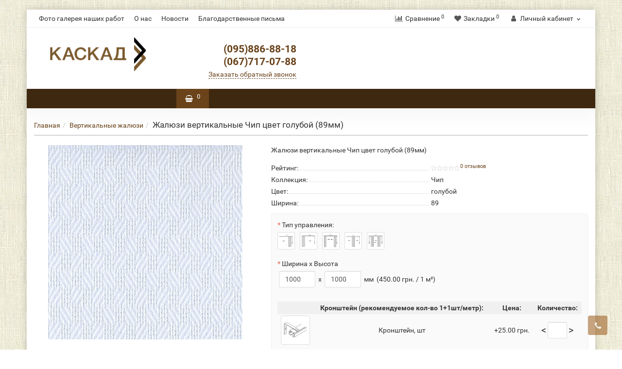

--- FILE ---
content_type: text/html; charset=utf-8
request_url: https://jaluzi-kaskad.com/zhalyuzi_vertikalnye_chip_cvet_goluboy_89mm
body_size: 16753
content:
<!DOCTYPE html><!--[if IE]><![endif]--><!--[if IE 8 ]><html dir="ltr" lang="ru" class="iexpl"><![endif]--><!--[if IE 9 ]><html dir="ltr" lang="ru" class="iexpl"><![endif]--><!--[if (gt IE 9)|!(IE)]><!--><html dir="ltr" lang="ru" class="product-product-716 opacity_minus_products"><!--<![endif]--><head><meta charset="UTF-8" /><meta name="viewport" content="width=device-width, initial-scale=1"><meta http-equiv="X-UA-Compatible" content="IE=edge"><title>Вертикальные жалюзи Чип голубой. Чип голубой. Жалюзи вертикальные Чип голубой купить в интернет-магазине.</title><base href="https://jaluzi-kaskad.com/" /><meta name="description" content="Купить Жалюзи вертикальные Чип цвет голубой (89мм) в интернет-магазине. Описание, характеристики, отзывы и цена Жалюзи вертикальные Чип цвет голубой (89мм)." /><meta name="keywords" content= "купить, продажа, цена, стоимость, описание, характеристики, отзывы, интернет магазин, Каскад, Жалюзи вертикальные Чип цвет голубой (89мм), 119-101-89, 119-101-89." /><meta property="og:title" content="Вертикальные жалюзи Чип голубой. Чип голубой. Жалюзи вертикальные Чип голубой купить в интернет-магазине. " /><meta property="og:type" content="website" /><meta property="og:url" content="https://jaluzi-kaskad.com/zhalyuzi_vertikalnye_chip_cvet_goluboy_89mm" /><meta property="og:image" content="https://jaluzi-kaskad.com/image/cache/119-101-89-400x400.png" /><meta property="og:site_name" content="Жалюзи и ролеты Каскад" /><link href="catalog/view/theme/revolution/stylesheet/stylesheet_min.css" rel="stylesheet"><style>
#top2 .tel .s22:hover {cursor: default !important;}
#top2 .tel .header_phone_image {vertical-align: top; padding-top: 0;}
</style><link href="catalog/view/javascript/revolution/cloud-zoom/cloud-zoom.css" type="text/css" rel="stylesheet" media="screen" /><link href="catalog/view/javascript/jquery/magnific/magnific-popup.css" type="text/css" rel="stylesheet" media="screen" /><link href="catalog/view/javascript/jquery/datetimepicker/bootstrap-datetimepicker.min.css" type="text/css" rel="stylesheet" media="screen" /><script src="catalog/view/javascript/jquery/jquery-2.1.1.min.js"></script><script src="catalog/view/javascript/jquery/owl-carousel/owl.carousel.min.js"></script><link href="https://jaluzi-kaskad.com/zhalyuzi_vertikalnye_chip_cvet_goluboy_89mm" rel="canonical" /><link href="https://jaluzi-kaskad.com/image/catalog/kk.png" rel="icon" /><script src="catalog/view/javascript/revolution/cloud-zoom/cloud-zoom.1.0.2.js"></script><script src="catalog/view/javascript/jquery/magnific/jquery.magnific-popup.min.js"></script><script src="catalog/view/javascript/jquery/datetimepicker/moment.js"></script><script src="catalog/view/javascript/jquery/datetimepicker/locale/ru-ru.js"></script><script src="catalog/view/javascript/jquery/datetimepicker/bootstrap-datetimepicker.min.js"></script><script><!--
function max_height_div(div){var maxheight = 0;$(div).each(function(){$(this).removeAttr('style');if($(this).height() > maxheight){maxheight = $(this).height();}});$(div).height(maxheight);}
//--></script><script async src="https://www.googletagmanager.com/gtag/js?id=UA-113195275-1"></script><script>
  window.dataLayer = window.dataLayer || [];
  function gtag(){dataLayer.push(arguments);}
  gtag('js', new Date());

  gtag('config', 'UA-113195275-1');
</script></head><body><div class="all_content_mmenu"><div itemscope itemtype="http://schema.org/Organization" style="display:none;"><meta itemprop="name" content="Жалюзи и ролеты Каскад" /><link itemprop="url" href="https://jaluzi-kaskad.com/zhalyuzi_vertikalnye_chip_cvet_goluboy_89mm" /><link itemprop="logo" href="https://jaluzi-kaskad.com/image/catalog/kaskad.png" /><meta itemprop="description" content="Купить Жалюзи вертикальные Чип цвет голубой (89мм) в интернет-магазине. Описание, характеристики, отзывы и цена Жалюзи вертикальные Чип цвет голубой (89мм)." /><meta itemprop="telephone" content="(056)767-45-01" /><meta itemprop="telephone" content="(095)886-88-18" /><meta itemprop="telephone" content="(067)717-07-88" /><meta itemprop="telephone" content="(063)855-01-22" /><meta itemprop="email" content="office@jaluzi-kaskad.com" /></div><div id="pagefader2"></div><div class="hidden-md hidden-lg"><nav class="mobilemenu navmenu mobcats navmenu-default navmenu-fixed-left offcanvas"><div class="collapse navbar-collapse navbar-ex1-collapse"><ul class="nav navbar-nav"><li><button data-toggle="offcanvas" data-target=".mobcats" data-canvas="body">Назад<i class="fa fa-chevron-right"></i></button></li><li class="mobile_header_type_two"><span class="mmbutton">Каталог товаров <span class="chevrond" data-toggle="collapse"><i class="fa fa-plus on"></i><i class="fa fa-minus off"></i></span></span><div class="collapse list-group-submenu mobile_header_type_two_collapse"><ul class="list-unstyled"><li><a href="https://jaluzi-kaskad.com/vertikalnye_zhalyuzi/" rel="nofollow">Вертикальные жалюзи<span class="chevrond" data-toggle="collapse"><i class="fa fa-plus on"></i><i class="fa fa-minus off"></i></span></a><div class="collapse list-group-submenu"><ul class="list-unstyled"><li><a href="https://jaluzi-kaskad.com/vertikalnye_zhalyuzi/vertikalnie-jaluzi_v_ofice/" rel="nofollow">Вертикальные жалюзи в офис</a></li><li><a href="https://jaluzi-kaskad.com/vertikalnye_zhalyuzi/vertikalnie_jaluzi_v_kvartiry/" rel="nofollow">Вертикальные жалюзи в квартиру</a></li><li><a href="https://jaluzi-kaskad.com/vertikalnye_zhalyuzi/vertikalni-jaluzi-v-shkolu/" rel="nofollow">Вертикальные жалюзи в школу</a></li><li><a href="https://jaluzi-kaskad.com/vertikalnye_zhalyuzi/vertikalnie_jaluzi_v_sadik/" rel="nofollow">Вертикальные жалюзи в садик</a></li></ul></div></li><li><a href="https://jaluzi-kaskad.com/gorizontalnye_zhalyuzi/" rel="nofollow">Горизонтальные жалюзи<span class="chevrond" data-toggle="collapse"><i class="fa fa-plus on"></i><i class="fa fa-minus off"></i></span></a><div class="collapse list-group-submenu"><ul class="list-unstyled"><li><a href="https://jaluzi-kaskad.com/gorizontalnye_zhalyuzi/gorizontalnie_jaluzi_25_mm/" rel="nofollow">Горизонтальные жалюзи на окна</a></li><li><a href="https://jaluzi-kaskad.com/gorizontalnye_zhalyuzi/gorizontalnie_jaluzi_16_mm/" rel="nofollow">Горизонтальные жалюзи на проём</a></li></ul></div></li><li><a href="https://jaluzi-kaskad.com/tkanevye_rolety/" rel="nofollow">Тканевые ролеты<span class="chevrond" data-toggle="collapse"><i class="fa fa-plus on"></i><i class="fa fa-minus off"></i></span></a><div class="collapse list-group-submenu"><ul class="list-unstyled"><li><a href="https://jaluzi-kaskad.com/tkanevye_rolety/fotopechat_rollet/" rel="nofollow">Фотопечать на тканевых ролетах</a></li><li><a href="https://jaluzi-kaskad.com/tkanevye_rolety/otkritay_sistema/" rel="nofollow">Тканевые ролеты открытая система</a></li><li><a href="https://jaluzi-kaskad.com/tkanevye_rolety/tkanevie-roleti-zakritay-sistema/" rel="nofollow">Тканевые ролеты закрытая система</a></li><li><a href="https://jaluzi-kaskad.com/tkanevye_rolety/tkanevie_roleti_na_okna/" rel="nofollow">Тканевые ролеты на окна</a></li><li><a href="https://jaluzi-kaskad.com/tkanevye_rolety/tkanevi_roleti_na_kuxne/" rel="nofollow">Тканевые ролеты на кухню</a></li><li><a href="https://jaluzi-kaskad.com/tkanevye_rolety/tkanevie-rolet-blekaut/" rel="nofollow">Тканевые ролеты Блэкаут</a></li><li><a href="https://jaluzi-kaskad.com/tkanevye_rolety/tkanevie-rolet-den-noch/" rel="nofollow">Тканевые ролеты День Ночь</a></li></ul></div></li><li><a href="https://jaluzi-kaskad.com/zashitnye_rolety/" rel="nofollow">Защитные ролеты<span class="chevrond" data-toggle="collapse"><i class="fa fa-plus on"></i><i class="fa fa-minus off"></i></span></a><div class="collapse list-group-submenu"><ul class="list-unstyled"><li><a href="https://jaluzi-kaskad.com/zashitnye_rolety/okonnie/" rel="nofollow">Защитные ролеты на окна</a></li><li><a href="https://jaluzi-kaskad.com/zashitnye_rolety/dvernie/" rel="nofollow">Защитные ролеты на двери</a></li><li><a href="https://jaluzi-kaskad.com/zashitnye_rolety/roleti_na_vorota/" rel="nofollow">Защитные ролеты на ворота</a></li><li><a href="https://jaluzi-kaskad.com/zashitnye_rolety/roleti_na_besedky/" rel="nofollow">Защитные ролеты на беседку</a></li></ul></div></li><li><a href="https://jaluzi-kaskad.com/shtori_plisse/" rel="nofollow">Шторы плиссе<span class="chevrond" data-toggle="collapse"><i class="fa fa-plus on"></i><i class="fa fa-minus off"></i></span></a><div class="collapse list-group-submenu"><ul class="list-unstyled"><li><a href="https://jaluzi-kaskad.com/shtori_plisse/shtori-plisse-na-okna/" rel="nofollow">Шторы плиссе на окна</a></li></ul></div></li><li><a href="https://jaluzi-kaskad.com/rimskie-shtori/" rel="nofollow">Римские шторы<span class="chevrond" data-toggle="collapse"><i class="fa fa-plus on"></i><i class="fa fa-minus off"></i></span></a><div class="collapse list-group-submenu"><ul class="list-unstyled"><li><a href="https://jaluzi-kaskad.com/rimskie-shtori/rimskie-shtori-na-okna/" rel="nofollow">Римские шторы на окна</a></li><li><a href="https://jaluzi-kaskad.com/rimskie-shtori/rimskie-shtori-na-proem/" rel="nofollow">Римские шторы на проем</a></li></ul></div></li><li><a href="https://jaluzi-kaskad.com/komplektasiy_jaluzi/" rel="nofollow">Комплектующие к жалюзи и ролетам<span class="chevrond" data-toggle="collapse"><i class="fa fa-plus on"></i><i class="fa fa-minus off"></i></span></a><div class="collapse list-group-submenu"><ul class="list-unstyled"><li><a href="https://jaluzi-kaskad.com/komplektasiy_jaluzi/komplektasiy_jaluzi_vertikalnix/" rel="nofollow">Комплектующие к вертикальным жалюзи</a></li><li><a href="https://jaluzi-kaskad.com/komplektasiy_jaluzi/komplektasiy_jaluzi_gorizontalnix/" rel="nofollow">Комплектующие к горизонтальным жалюзи</a></li><li><a href="https://jaluzi-kaskad.com/komplektasiy_jaluzi/komplektasiy_roleti_zashitnie/" rel="nofollow">Комплектующие к защитным ролетам</a></li><li><a href="https://jaluzi-kaskad.com/komplektasiy_jaluzi/komplektasiy_roleti_tkanevie/" rel="nofollow">Комплектующие к тканевым ролетам</a></li><li><a href="https://jaluzi-kaskad.com/komplektasiy_jaluzi/avtomatika/" rel="nofollow">Автоматика для роллет</a></li><li><a href="https://jaluzi-kaskad.com/index.php?route=product/category&amp;path=210_222" rel="nofollow">Упаковка</a></li></ul></div></li><li><a href="https://jaluzi-kaskad.com/remont-rolet/" rel="nofollow">Ремонт защитных ролет<span class="chevrond" data-toggle="collapse"><i class="fa fa-plus on"></i><i class="fa fa-minus off"></i></span></a><div class="collapse list-group-submenu"><ul class="list-unstyled"><li><a href="https://jaluzi-kaskad.com/remont-rolet/remont_ruchnix_rolet/" rel="nofollow">Ремонт механических ролет</a></li><li><a href="https://jaluzi-kaskad.com/remont-rolet/remont_electro_rolet/" rel="nofollow">Ремонт электрических ролет</a></li></ul></div></li><li><a href="https://jaluzi-kaskad.com/zip_sistema/" rel="nofollow">ЗИП система<span class="chevrond" data-toggle="collapse"><i class="fa fa-plus on"></i><i class="fa fa-minus off"></i></span></a><div class="collapse list-group-submenu"><ul class="list-unstyled"><li><a href="https://jaluzi-kaskad.com/zip_sistema/zip_sistema_refleksol/" rel="nofollow">Рефлексоли zip</a></li></ul></div></li><li><a href="https://jaluzi-kaskad.com/moskitnie_setki/" rel="nofollow">Москитные сетки<span class="chevrond" data-toggle="collapse"><i class="fa fa-plus on"></i><i class="fa fa-minus off"></i></span></a><div class="collapse list-group-submenu"><ul class="list-unstyled"><li><a href="https://jaluzi-kaskad.com/moskitnie_setki/moskitnye-setki-na-dveri_category/" rel="nofollow">Москитные сетки на двери</a></li><li><a href="https://jaluzi-kaskad.com/moskitnie_setki/moskitnie_setki_vnutrenie/" rel="nofollow">Москитные сетки внутренние</a></li><li><a href="https://jaluzi-kaskad.com/moskitnie_setki/moskitnye-setki-plisse/" rel="nofollow">Москитные сетки Плиссе</a></li></ul></div></li><li><a href="https://jaluzi-kaskad.com/multifakturnie-vertikal-jaluzi/" rel="nofollow">Мультифактурные вертикальные жалюзи</a></li><li><a href="https://jaluzi-kaskad.com/japanese_jaluzi/" rel="nofollow">Японские вертикальные жалюзи</a></li></ul></div></li><li><a href="https://jaluzi-kaskad.com/uslugi" rel="nofollow">Услуги</a></li><li><a href="latest" rel="nofollow"><i class="hidden-md fa none hidden"></i>Новинки</a></li><li><a href="best" rel="nofollow"><i class="hidden-md fa none hidden"></i>Хиты продаж</a></li><li><a href="nashi_raboty" rel="nofollow"><i class="hidden-md fa none hidden"></i>Наши работы</a></li><li><a href="otzivy" rel="nofollow"><i class="hidden-md fa none hidden"></i>Отзывы</a></li></ul></div></nav><nav class="mobilemenu navmenu moblinks navmenu-default navmenu-fixed-left offcanvas"><div class="collapse navbar-collapse navbar-ex1-collapse"><ul class="nav navbar-nav"><li><button data-toggle="offcanvas" data-target=".moblinks" data-canvas="body">Назад<i class="fa fa-chevron-right"></i></button></li><li><a href="https://jaluzi-kaskad.com/photogallery" rel="nofollow">Фото галерея наших работ</a></li><li><a href="https://jaluzi-kaskad.com/o_nas" rel="nofollow">О нас</a></li><li><a href="https://jaluzi-kaskad.com/our-news" rel="nofollow">Новости</a></li><li><a href="https://jaluzi-kaskad.com/index.php?route=information/information&amp;information_id=9" rel="nofollow">Благодарственные письма</a></li><li class="foroppro_mob" style="display:none;"></li></ul></div></nav><script><!--
	$(".mobilemenu .chevrond").click(function () {
		$(this).siblings(".collapsible").toggle();
		$(this).toggleClass("hided");
		$(this).parent().next().toggleClass("in");
	});
	--></script></div><div id="all_document"><header><div id="top"><div class="container"><div class="hidden-sm hidden-md hidden-lg"><div id="cart_mobi" class="btn-group show-on-hover w100 mini_header_cart"><button class="cart" onclick="get_revpopup_cart('', 'show_cart', '');"><span id="cart-total_mobi"><i class="fa fa-shopping-basket"></i><sup>0</sup></span></button></div></div><div class="hidden-sm hidden-md hidden-lg mobile_info"><div class="navbar navbar-default pull-left"><button type="button" class="navbar-toggle" data-toggle="offcanvas"data-target=".navmenu.mobcats" data-canvas="body"><i class="fa fa-bars"></i></button><button type="button" class="navbar-toggle" data-toggle="offcanvas"data-target=".navmenu.moblinks" data-canvas="body"><i class="fa fa-info"></i></button></div></div><div class="top-links hidden-xs verh nav pull-left text-center"><a href="https://jaluzi-kaskad.com/photogallery">Фото галерея наших работ</a><a href="https://jaluzi-kaskad.com/o_nas">О нас</a><a href="https://jaluzi-kaskad.com/our-news">Новости</a><a href="https://jaluzi-kaskad.com/index.php?route=information/information&amp;information_id=9">Благодарственные письма</a><span class="foroppro" style="display:none;"></span></div><div class="prmn-cmngr pull-right" data-confirm="true"></div><div class="top-links verh nav pull-right "><ul class="list-inline"><li><a href="https://jaluzi-kaskad.com/index.php?route=product/compare" class="dropdown-toggle"><span id="compare-total"><i class="fa fa-bar-chart"></i><span class="hidden-xs hidden-sm">Сравнение</span><sup>0</sup></span></a></li><li><a href="https://jaluzi-kaskad.com/index.php?route=account/wishlist" class="dropdown-toggle"><span id="wishlist-total"><i class="fa fa-heart"></i><span class="hidden-xs hidden-sm">Закладки</span><sup>0</sup></span></a></li><li class="dropdown "><a href="https://jaluzi-kaskad.com/index.php?route=account/account" title="Личный кабинет" class="dropdown-toggle" data-toggle="dropdown"><i class="fa fa-user"></i> <span class="hidden-xs hidden-sm">Личный кабинет</span><i class="fa fa-chevron-down strdown"></i></a><ul class="dropdown-menu dropdown-menu-right"><li><a href="javascript:void(0);" onclick="get_revpopup_login();">Авторизация</a></li><li><a href="https://jaluzi-kaskad.com/simpleregister/">Регистрация</a></li></ul></li></ul></div></div></div><div id="top2"><div class="container"><div class="row"><div class="col-xs-12 col-sm-6 col-md-3"><div id="logo"><a href="https://jaluzi-kaskad.com/"><img src="https://jaluzi-kaskad.com/image/catalog/kaskad.png" title="Жалюзи и ролеты Каскад" alt="Жалюзи и ролеты Каскад" class="img-responsive" /></a></div></div><div class="col-xs-12 col-sm-6 col-md-3 "><div class="header_conts t-ar"><div class="tel"><span class="header_phone_image"><i class="fa none"></i></span><div class="header_phone_nomer"><span class="s22"><a href="tel:0958868818"> (095)886-88-18</a><br><a href="tel:0677170788"> (067)717-07-88</a> </span></div></div><span class="header_under_phone"><a onclick="get_revpopup_phone();"><i class="fa fa-reply-all" aria-hidden="true"></i>Заказать обратный звонок</a></span></div></div><div class="hidden-md hidden-lg mobsearch col-xs-12 col-sm-12"><div class="search input-group"><div class="change_category input-group-btn"><button type="button" class="change_category_button btn btn-default btn-lg dropdown-toggle" data-toggle="dropdown"><span class="category-name">Везде</span><i class="fa fa-chevron-down"></i></button><ul class="dropdown-menu catsearch"><li><a href="#" onclick="return false;" class="0">Везде</a></li><li><a href="#" onclick="return false;" class="184">Вертикальные жалюзи</a></li><li><a href="#" onclick="return false;" class="185">Горизонтальные жалюзи</a></li><li><a href="#" onclick="return false;" class="186">Тканевые ролеты</a></li><li><a href="#" onclick="return false;" class="101">Защитные ролеты</a></li><li><a href="#" onclick="return false;" class="201">Шторы плиссе</a></li><li><a href="#" onclick="return false;" class="204">Римские шторы</a></li><li><a href="#" onclick="return false;" class="210">Комплектующие к жалюзи и ролетам</a></li><li><a href="#" onclick="return false;" class="223">Ремонт защитных ролет</a></li><li><a href="#" onclick="return false;" class="216">ЗИП система</a></li><li><a href="#" onclick="return false;" class="226">Москитные сетки</a></li><li><a href="#" onclick="return false;" class="230">Мультифактурные вертикальные жалюзи</a></li><li><a href="#" onclick="return false;" class="231">Японские вертикальные жалюзи</a></li></ul><input class="selected_category" type="hidden" name="category_id" value="0" /></div><input type="text" name="search" value="" placeholder="Поиск товара по каталогу" class="form-control input-lg" /><span class="search_button input-group-btn"><button type="button" class="search-button btn btn-default btn-lg search_button"><i class="fa fa-search"></i></button></span></div><script><!--
	$('.search a').click(function(){
		$(".selected_category").val($(this).attr('class'));
		$('.change_category_button').html('<span class="category-name">' + $(this).html() + '</span><i class="fa fa-chevron-down"></i>');
	});
	//--></script></div></div></div></div><div id="top3" class="clearfix hidden-xs"><div class="container"><div class="row image_in_ico_row"><div class="col-xs-6 col-md-3"><div id="menu2_button" ><div class="box-heading hidden-md hidden-lg" data-toggle="offcanvas" data-target=".navmenu.mobcats" data-canvas="body"><i class="fa fa-bars"></i>Каталог<span class="hidden-xs"> товаров</span><span class="icorightmenu"><i class="fa fa-chevron-down"></i></span></div></div></div><div class="col-xs-6 col-md-1"><div id="cart" class="btn-group show-on-hover w100 mini_header_cart"><button class="cart" onclick="get_revpopup_cart('', 'show_cart', '');"><span id="cart-total"><i class="fa fa-shopping-basket"></i><sup>0</sup></span></button></div><script><!--
function masked(element, status) {
	if (status == true) {
		$('<div/>')
		.attr({ 'class':'masked' })
		.prependTo(element);
		$('<div class="masked_loading" />').insertAfter($('.masked'));
	} else {
		$('.masked').remove();
		$('.masked_loading').remove();
	}
}
function cart_update() {
return;
}
function update_cart_manual(val, product_id, minimumvalue, maximumvalue) {
	val.value = val.value.replace(/[^\d,]/g, '');
	input_val = $('#cart input.plus-minus.cartid_'+product_id);
	quantity = parseInt(input_val.val());
	if (quantity <= minimumvalue) {
		input_val.val(minimumvalue);
		return;
	}
		cart.update(product_id, input_val.val());
	cart_update();
}
function validate_pole_cart(val, product_id, znak, minimumvalue, maximumvalue) {
	val.value = val.value.replace(/[^\d,]/g, '');
	if (val.value == '') val.value = minimumvalue;
	input_val = $('#cart input.plus-minus.cartid_'+product_id);
	quantity = parseInt(input_val.val());
			if (znak=='+') input_val.val(quantity+1);
		else if (znak=='-' && input_val.val() > minimumvalue) input_val.val(quantity-1);
		else if (znak=='=' && input_val.val() > minimumvalue) input_val.val(input_val.val());
		if (quantity < 1 || quantity < minimumvalue) {
			input_val.val(minimumvalue);
			val.value = minimumvalue;
		}
		cart.update(product_id, input_val.val());
	cart_update();
}
//--></script></div></div></div></div></header><section class="main-content"><div class="container"><div itemscope itemtype="http://schema.org/BreadcrumbList" style="display:none;"><div itemprop="itemListElement" itemscope itemtype="http://schema.org/ListItem"><link itemprop="item" href="https://jaluzi-kaskad.com/"><meta itemprop="name" content="Главная" /><meta itemprop="position" content="1" /></div><div itemprop="itemListElement" itemscope itemtype="http://schema.org/ListItem"><link itemprop="item" href="https://jaluzi-kaskad.com/vertikalnye_zhalyuzi/"><meta itemprop="name" content="Вертикальные жалюзи" /><meta itemprop="position" content="2" /></div><div itemprop="itemListElement" itemscope itemtype="http://schema.org/ListItem"><link itemprop="item" href="https://jaluzi-kaskad.com/zhalyuzi_vertikalnye_chip_cvet_goluboy_89mm"><meta itemprop="name" content="Жалюзи вертикальные Чип цвет голубой (89мм)" /><meta itemprop="position" content="3" /></div></div><ul class="breadcrumb"><li class="br_ellipses" style="display: none;">...</li><li><a href="https://jaluzi-kaskad.com/">Главная</a></li><li><a href="https://jaluzi-kaskad.com/vertikalnye_zhalyuzi/">Вертикальные жалюзи</a></li><li><h1 class="inbreadcrumb">Жалюзи вертикальные Чип цвет голубой (89мм)</h1></li></ul><div class="row"><div id="content" class="col-sm-12"><div class="row" itemscope itemtype="http://schema.org/Product"><meta itemprop="name" content="Жалюзи вертикальные Чип цвет голубой (89мм)" /><meta itemprop="category" content="Вертикальные жалюзи" /><div class="col-sm-12 col-md-5 product_informationss"><div class="thumbnails"><div class="main_img_box"><div id="imageWrap" class="image"><a class="main-image" id='zoom1' href="https://jaluzi-kaskad.com/image/cache/119-101-89-800x800.png" title="Жалюзи вертикальные Чип цвет голубой (89мм)"><img id="mainImage" class="img-responsive" src="https://jaluzi-kaskad.com/image/cache/119-101-89-400x400.png" title="Жалюзи вертикальные Чип цвет голубой (89мм)" alt="Жалюзи вертикальные Чип цвет голубой (89мм)" itemprop="image" /><div class="stiker_panel"></div></a></div></div></div></div><div class="col-sm-12 col-md-7 product_informationss"><meta itemprop="mpn" content="119-101-89"><div class="short_description">Жалюзи вертикальные Чип цвет голубой (89мм)</div><ul class="list-unstyled"><li class="rating dotted-line"><div class="dotted-line_left"><span class="dotted-line_title">Рейтинг:</span><div class="dotted-line_line"></div></div><div class="dotted-line_right"><span class="fa fa-stack"><i class="fa fa-star-o fa-stack-1x"></i></span><span class="fa fa-stack"><i class="fa fa-star-o fa-stack-1x"></i></span><span class="fa fa-stack"><i class="fa fa-star-o fa-stack-1x"></i></span><span class="fa fa-stack"><i class="fa fa-star-o fa-stack-1x"></i></span><span class="fa fa-stack"><i class="fa fa-star-o fa-stack-1x"></i></span><sup><a class="adotted" onclick="$('a[href=\'#tab-review\']').trigger('click'); $('html, body').animate({ scrollTop: $('a[href=\'#tab-review\']').offset().top - 2}, 250); return false;">0 отзывов</a></sup></div></li><li class="hidden pr_quantity">25</li><li class="dotted-line" itemprop="additionalProperty" itemscope itemtype="http://schema.org/PropertyValue"><div class="dotted-line_left"><span class="dotted-line_title" itemprop="name">Коллекция:</span><div class="dotted-line_line"></div></div><div class="dotted-line_right" itemprop="value">Чип</div></li><li class="dotted-line" itemprop="additionalProperty" itemscope itemtype="http://schema.org/PropertyValue"><div class="dotted-line_left"><span class="dotted-line_title" itemprop="name">Цвет:</span><div class="dotted-line_line"></div></div><div class="dotted-line_right" itemprop="value">голубой</div></li><li class="dotted-line" itemprop="additionalProperty" itemscope itemtype="http://schema.org/PropertyValue"><div class="dotted-line_left"><span class="dotted-line_title" itemprop="name">Ширина:</span><div class="dotted-line_line"></div></div><div class="dotted-line_right" itemprop="value">89</div></li></ul><div class="well well-sm product-info product_informationss"><style type="text/css">
.owq-option table {
  width: 100%;
}
.owq-option table td {
  padding: 3px 5px;
  text-align: center;
}
.owq-option table thead {
  background: #f0f0f0;
  font-weight: bold;
}
.owq-option table tbody tr:nth-child(2n) {
  background: #f4f4f4;
}
.owq-option table tbody tr:nth-child(2n+1) {
  background: #fafafa;
}
.owq-option input[type="text"] {
  max-width: 40px;
  padding: 0;
}

.owq-quantity .form-control {
  display: inline-block !important;
  text-align: center;
}
.owq-quantity {
  display: inline-block;
}
.owq-quantity > span {
  display: inline-block;
  margin: 0px 3px;
  font-size: 20px;
  vertical-align: middle;
  padding-bottom: 3px;
  cursor: pointer;
  -webkit-touch-callout: none;
  -webkit-user-select: none;
  -khtml-user-select: none;
  -moz-user-select: none;
  -ms-user-select: none;
  user-select: none;
}
.owq-option tr.no-stock .stock {
  color: #833;
  font-weight: bold;
}
.owq-option tr.no-stock .form-control {
  background: #fdd;
}
.owq-area-hw input[type="text"] {
  max-width: 75px;
}
.owq-area-hw td {
  padding: 0 3px;
}
.owq-area-hw .owq-error {
  min-height: 20px;
}
</style><script type="text/javascript"><!--
function update_qty_options() {
    $('.owq-option input[type="checkbox"]').each(function() {
        $qty = $(this).closest('tr').find('.owq-input');
        opt_qty = Number($qty.val()) || 0;
        
        if ($qty.data('max') && opt_qty > $qty.data('max')) {
            $qty.closest('tr').addClass('no-stock');
        } else {
            $qty.closest('tr').removeClass('no-stock');
        }
        
        if ($(this).data('id') && opt_qty > 0) {
            $(this).val($(this).data('id') + $(this).data('split') + opt_qty).data('price', $(this).data('fprice') * opt_qty).prop('checked', true);
        } else {
            $(this).prop('checked', false);
        }
    });
    $('.owq-option select').each(function() {
        $qty = $(this).closest('div').find('.owq-input');
        opt_qty = Number($qty.val()) || 0;
        
        $(this).find('option').each(function(){
            if ($(this).data('id')) {
                if (opt_qty < 1) opt_qty = 1;
                $(this).val($(this).data('id') + '|' + opt_qty).data('price', $(this).data('fprice') * opt_qty);
            } else {
                $(this).val('').data('price', 0);
            }
        });
    });
    if ($('.owq-option input[type="checkbox"]').length > 0) {
        $('.owq-option input[type="checkbox"]').first().trigger('change');
    } else {
        $('.owq-option select').first().trigger('change');
    }
}
$(document).ready(function(){
    $('.owq-option .owq-input').on('input',function(){
        update_qty_options();
    });
    $('.owq-quantity .owq-add').on('click', function() {
        $input = $(this).prev();
        qty = (Number($input.val()) || 0)+1;
                if ($input.data('max') && qty > $input.data('max')) qty = $input.data('max');
                $input.val(qty).trigger('input');
    });
    $('.owq-quantity .owq-sub').on('click', function() {
        $input = $(this).next();
        qty = (Number($input.val()) || 0)-1;
        if (qty < 1) qty = '';
        $input.val(qty).trigger('input');
    });
    update_qty_options();
    
    $('.owq-area-hw input[type="text"]').on('input', function(){
        $div = $(this).closest('div.form-group');
        $width = $div.find('.owq-input-width');
        $height = $div.find('.owq-input-height');
        $error = $div.find('.owq-error');
        $div.removeClass('has-error').find('.has-error').removeClass('has-error');
        $div.find('.text-danger').remove();
        $checkbox = $div.find('input[type="checkbox"]');
        width = Number($width.val()) || 0;
        height = Number($height.val()) || 0;        
        $checkbox.prop('checked', false);
        if (width && height) {
            if ($checkbox.data('min-width') && width < $checkbox.data('min-width')) {
                $width.closest('td').addClass('has-error');
                $error.html('<div class="text-danger">Минимум '+$checkbox.data('min-width')+' '+$checkbox.data('unit')+'</div>');
            } else if ($checkbox.data('max-width') && width > $checkbox.data('max-width')) {
                $width.closest('td').addClass('has-error');
                $error.html('<div class="text-danger">Максимум '+$checkbox.data('max-width')+' '+$checkbox.data('unit')+'</div>');
            } else if ($checkbox.data('min-height') && height < $checkbox.data('min-height')) {
                $height.closest('td').addClass('has-error');
                $error.html('<div class="text-danger">Минимум '+$checkbox.data('min-height')+' '+$checkbox.data('unit')+'</div>');
            } else if ($checkbox.data('max-height') && height > $checkbox.data('max-height')) {
                $height.closest('td').addClass('has-error');
                $error.html('<div class="text-danger">Максимум '+$checkbox.data('max-height')+' '+$checkbox.data('unit')+'</div>');
            } else {
                $checkbox.data('price', width * height * $checkbox.data('mul') * $checkbox.data('mul') * $checkbox.data('fprice'));
                $checkbox.val(width + 'x' + height);
                $checkbox.prop('checked', true);
            }
        }                
        $checkbox.trigger('change');
    });    
    $('.owq-area-hw .owq-input-width').trigger('input');
});
//--></script><div class="options_no_buy"><div class="form-group required"><label class="control-label">Тип управления:</label><div id="input-option49479"><div class="radio opt_with_img"><input onchange="update_prices_product(716,1);" type="radio" name="option[49479]" value="60564" data-points="0" data-prefix="+" data-price="0.0000" id="49479_60564" /><label data-toggle="tooltip" title="Тип1" class="btn btn-default label-in-img" for="49479_60564"><img src="https://jaluzi-kaskad.com/image/cache/catalog/01/tip1-50x50.png" alt="Тип1" class="img-thumbnail" /> <i class="fa fa-check"></i></label></div><div class="radio opt_with_img"><input onchange="update_prices_product(716,1);" type="radio" name="option[49479]" value="60565" data-points="0" data-prefix="+" data-price="0.0000" id="49479_60565" /><label data-toggle="tooltip" title="Тип2" class="btn btn-default label-in-img" for="49479_60565"><img src="https://jaluzi-kaskad.com/image/cache/catalog/01/tip2-50x50.png" alt="Тип2" class="img-thumbnail" /> <i class="fa fa-check"></i></label></div><div class="radio opt_with_img"><input onchange="update_prices_product(716,1);" type="radio" name="option[49479]" value="60566" data-points="0" data-prefix="+" data-price="0.0000" id="49479_60566" /><label data-toggle="tooltip" title="Тип3" class="btn btn-default label-in-img" for="49479_60566"><img src="https://jaluzi-kaskad.com/image/cache/catalog/01/tip3-50x50.png" alt="Тип3" class="img-thumbnail" /> <i class="fa fa-check"></i></label></div><div class="radio opt_with_img"><input onchange="update_prices_product(716,1);" type="radio" name="option[49479]" value="60567" data-points="0" data-prefix="+" data-price="0.0000" id="49479_60567" /><label data-toggle="tooltip" title="Тип4" class="btn btn-default label-in-img" for="49479_60567"><img src="https://jaluzi-kaskad.com/image/cache/catalog/01/tip4-50x50.png" alt="Тип4" class="img-thumbnail" /> <i class="fa fa-check"></i></label></div><div class="radio opt_with_img"><input onchange="update_prices_product(716,1);" type="radio" name="option[49479]" value="60568" data-points="0" data-prefix="+" data-price="0.0000" id="49479_60568" /><label data-toggle="tooltip" title="Тип8" class="btn btn-default label-in-img" for="49479_60568"><img src="https://jaluzi-kaskad.com/image/cache/catalog/01/tip8-50x50.png" alt="Тип8" class="img-thumbnail" /> <i class="fa fa-check"></i></label></div></div></div><div class="form-group required"><label class="control-label">Ширина x Высота</label><div id="input-option49481" class="owq-area-hw"><input type="checkbox" name="option[49481]" data-prefix="=" data-price="0" data-fprice="450.0000" data-mul="0.001" data-unit="мм" data-min-width="400" data-max-width="6000" data-min-height="400" data-max-height="8000" value="" style="display:none;" /><table><tr><td><input type="text" value="1000" class="form-control owq-input-width" /></td><td>x</td><td><input type="text" value="1000" class="form-control owq-input-height" /></td><td>мм</td><td>(450.00 грн. / 1 м&sup2;)</td></tr></table><div class="owq-error"></div></div></div><div class="form-group"><div id="input-option49480" class="owq-option"><table><thead><tr><td></td><td>Кронштейн (рекомендуемое кол-во 1+1шт/метр):</td><td>Цена:</td><td class="col-quantity">Количество:</td></tr></thead><tbody><tr><td><img src="https://jaluzi-kaskad.com/image/cache/catalog/01/kron-50x50.jpg" alt="Кронштейн, шт" class="img-thumbnail" /></td><td><input style="display:none;" type="checkbox" name="option[49480][]" value="" data-split="|" data-price="0" data-prefix="+" data-fprice="25.0000" data-id="60569" />Кронштейн, шт</td><td>+25.00 грн.</td><td class="col-quantity"><div class="owq-quantity"><span class="owq-sub">&lt;</span><input type="text" value="" class="form-control owq-input" /><span class="owq-add">&gt;</span></div></td></tr></tbody></table></div></div></div><hr><div class="form-group"><div class="list-unstyled" itemprop="offers" itemscope itemtype="http://schema.org/Offer"><meta itemprop="url" content="https://jaluzi-kaskad.com/zhalyuzi_vertikalnye_chip_cvet_goluboy_89mm"><meta itemprop="priceValidUntil" content="2026-02-19"><span class="prq_title hidden-xs">Цена:</span><span class="update_price"><span class='autocalc-product-price'>450.00 грн.</span></span> <span class="update_special dnone"></span><meta itemprop="price" content="450"><link itemprop="availability" href="http://schema.org/InStock" /><meta itemprop="priceCurrency" content="UAH"></div><div class="nalich"><span class="text-success bg-success"><i class="fa fa-check" aria-hidden="true"></i> Наличие и цену уточнять</span></div></div><div class="form-group pokupka"><div class="pop_left"><label class="control-label prq_title hidden-xs">Количество:</label><div class="number"><div class="frame-change-count"><div class="btn-plus"><button type="button" onclick="validate_pole(this,716,'+',1,25);">+</button></div><div class="btn-minus"><button type="button" onclick="validate_pole(this,716,'-',1,25);">-</button></div></div><input type="text" name="quantity" class="plus-minus" value="1" onchange="validate_pole(this,716,'=',1,25);" onkeyup="validate_pole(this,716,'=',1,25);"></div><button type="button" id="button-cart" onclick="get_revpopup_cart(716,'product',get_revpopup_cart_quantity('716'));" data-loading-text="Загрузка..." class="btn btn-primary btn-lg"><i class="fa fa-shopping-basket"></i>В корзину</button></div><div class="pop_right "><a class="pop_ico" onclick="get_revpopup_purchase('716');"><i class='fa fa-border fa-gavel'></i><span class="hidden-xs hidden-md">Купить в 1 клик</span></a><a class=" wishlist pjid_716" data-toggle="tooltip" onclick="wishlist.add('716');" title="В закладки"><i class="fa fa-border fa-heart"></i></a><a class=" compare pjid_716" data-toggle="tooltip" onclick="compare.add('716', 'Вертикальные жалюзи');" title="В сравнение"><i class="fa fa-border fa-bar-chart-o"></i></a></div></div></div></div><div style="height: 20px; width: 100%; clear: both;"></div><div class="col-sm-12 mb20"><ul class="nav nav-tabs"><li class="active"><a href="#tab-description" data-toggle="tab">Описание</a></li><li><a href="#tab-review" data-toggle="tab">Отзывы <sup>0</sup></a></li></ul><div class="tab-content"><div class="tab-pane active" id="tab-description" itemprop="description"><h3>Вертикальные жалюзи Чип голубой&nbsp;</h3><p style="text-align: justify; ">Если Вам нужна отличная ткань для жалюзи, Обратите внимание на коллекцию чип. Данная ткань плотная и хорошо задержит солнечные лучи. Шесть цветов помогут&nbsp;<a href="https://jaluzi-kaskad.com/vertikalnye_zhalyuzi/kollektsija/chip/" target="_blank"><b><u><font color="#ce0000">подобрать нужный оттенок</font></u></b></a>&nbsp;вертикальных жалюзи для Вашего офиса или квартиры. Ширина полосы составляет 89 мм. Данная ткань имеет хорошую плотность и по этому отлично защищает от солнца.&nbsp;</p><p><br></p><p><br></p></div><div class="tab-pane" id="tab-review"><div id="review"></div><div class="form-group required mb0 mt12"><div class="well well-sm otz"><div class="text-right"><a class="btn btn-primary" id="open-review-box"><i class="fa fa-comment-o" aria-hidden="true"></i>Написать отзыв</a></div><div class="row" id="post-review-box" style="display:none;"><div class="col-md-12"><form class="form-review form-horizontal"><div class="form-group required"><label class="col-sm-2 control-label" for="input-name">Имя</label><div class="col-sm-10"><input type="text" name="name" value="" id="input-name" class="form-control" /></div></div><div class="form-group required"><label class="col-sm-2 control-label" for="input-review">Отзыв</label><div class="col-sm-10"><textarea name="text" rows="5" id="input-review" class="form-control"></textarea></div></div><div class="form-group required"><label class="col-sm-2 control-label">Рейтинг</label><div class="col-sm-10"><div class="prod-rating"><input id="rat1" type="radio" name="rating" value="1" /><label class="rat-star" for="rat1"><i class="fa fa-star"></i></label><input id="rat2" type="radio" name="rating" value="2" /><label class="rat-star" for="rat2"><i class="fa fa-star"></i></label><input id="rat3" type="radio" name="rating" value="3" /><label class="rat-star" for="rat3"><i class="fa fa-star"></i></label><input id="rat4" type="radio" name="rating" value="4" /><label class="rat-star" for="rat4"><i class="fa fa-star"></i></label><input id="rat5" type="radio" name="rating" value="5" /><label class="rat-star" for="rat5"><i class="fa fa-star"></i></label></div><script><!--
														$('.rat-star').hover(function () {
															$(this).prevAll('.rat-star').addClass('active');
															$(this).addClass('active');
														},function () {
															$(this).prevAll('.rat-star').removeClass('active');
															$(this).removeClass('active');
														});
														
														$('.rat-star').click(function(){
															$('.rat-star').each(function(){
																$(this).removeClass('checked');
																$(this).prevAll('.rat-star').removeClass('checked');
															});
															
															$(this).addClass('checked');
															$(this).prevAll('.rat-star').addClass('checked');
														});
														
													//--></script></div></div><div class="pull-right text-right"><a class="btn btn-default" href="#" id="close-review-box" style="display:none; margin-right: 10px;">Отмена</a><button type="button" id="button-review" data-loading-text="Загрузка..." class="btn btn-danger">Отправить</button></div></form></div></div></div><script><!--
							$('#open-review-box').click(function(e) {
							$('#post-review-box').slideDown(400, function() {
							$('#new-review').trigger('autosize.resize');
							$('#new-review').focus();
							});
							$('#open-review-box').fadeOut(100);
							$('#close-review-box').show();
							});

							$('#close-review-box').click(function(e) {
							e.preventDefault();
							$('#post-review-box').slideUp(300, function() {
							$('#new-review').focus();
							$('#open-review-box').fadeIn(100);
							});
							$('#close-review-box').hide();
							});
							//--></script></div></div></div></div></div><div id="product_products" class="rev_slider"><div class="heading_h"><h3>Рекомендуемые товары</h3></div><div class="row"><div class="product_related"><div class="product-layout col-lg-12 item"><div class="product-thumb product_1553"><div class="image"><a href="https://jaluzi-kaskad.com/pervay_telezka"><img src="https://jaluzi-kaskad.com/image/cache/catalog/35/pervajatelezhkabelaja-228x228.jpg" alt="1-я тележка для вертикальных жалюзи Т (головной бегунок)(от 500 шт)" title="1-я тележка для вертикальных жалюзи Т (головной бегунок)(от 500 шт)" class="img-responsive " /></a><div class="stiker_panel"><span class="hidden special_no_format1553"></span></div><div class="fapanel rev_wish_srav_prod"><div class="lupa"><a onclick="get_revpopup_view('1553');"><i data-toggle="tooltip" data-placement="left" title="Быстрый просмотр" class='fa fa-border fa-eye'></i></a></div><div class="zakaz"><a onclick="get_revpopup_purchase('1553');"><i data-toggle="tooltip" data-placement="left" title="Купить в 1 клик" class='fa fa-border fa-gavel'></i></a></div></div></div><div class="caption product-info clearfix"><h4><a href="https://jaluzi-kaskad.com/pervay_telezka">1-я тележка для вертикальных жалюзи Т (головной бегунок)(от 500 шт)</a></h4><div class="description_options"><div class="description "><span class="dotted-line_left"><span class="dotted-line_title">Артикул:</span><span class="dotted-line_line"></span></span><span class="dotted-line_right">22</span><br><span class="dotted-line_left"><span class="dotted-line_title">Наличие:</span><span class="dotted-line_line"></span></span><span class="dotted-line_right">Наличие и цену уточнять</span><br><span class="hidden pr_quantity_1553">9994</span></div></div><div class="product_buttons"><div class="fapanel-price"><div class="zakaz"><a onclick="get_revpopup_purchase('1553');"><i data-toggle="tooltip" data-placement="top" title="Купить в 1 клик" class='fa fa-border fa-gavel'></i></a></div><div class="lupa"><a onclick="get_revpopup_view('1553');"><i data-toggle="tooltip" data-placement="top" title="Быстрый просмотр" class='fa fa-border fa-eye'></i></a></div></div><div class="price"><span class="price_no_format1553">1.20 грн.</span></div><div class="number bordnone"></div><input type="hidden" name="quantity" class="plus-minus" value='1'><div class="clearfix"></div><div class="compare"><a class="" data-toggle="tooltip" onclick="compare.add('1553', 'Комплектующие к жалюзи и ролетам');" title="В сравнение"><i class="fa fa-border fa-bar-chart-o"></i></a></div><div class="wishlist"><a class="" data-toggle="tooltip" onclick="wishlist.add('1553');" title="В закладки"><i class="fa fa-border fa-heart"></i></a></div><div class="cart"><a onclick="get_revpopup_cart(1553,'module_in_product',get_revpopup_cart_quantity_product_products('1553'),'product_products');" data-toggle="tooltip" title="В корзину"><i class="fa fa-border fa-shopping-basket"><span class="prlistb">В корзину</span></i></a></div></div></div></div></div><div class="product-layout col-lg-12 item"><div class="product-thumb product_1591"><div class="image"><a href="https://jaluzi-kaskad.com/avtozamok"><img src="https://jaluzi-kaskad.com/image/cache/catalog/38/avtozamokdljazaschitnyhrolet-228x228.jpg" alt="Авто замок для защитных роллет(комплект)" title="Авто замок для защитных роллет(комплект)" class="img-responsive " /></a><div class="stiker_panel"><span class="hidden special_no_format1591"></span></div><div class="fapanel rev_wish_srav_prod"><div class="lupa"><a onclick="get_revpopup_view('1591');"><i data-toggle="tooltip" data-placement="left" title="Быстрый просмотр" class='fa fa-border fa-eye'></i></a></div><div class="zakaz"><a onclick="get_revpopup_purchase('1591');"><i data-toggle="tooltip" data-placement="left" title="Купить в 1 клик" class='fa fa-border fa-gavel'></i></a></div></div></div><div class="caption product-info clearfix"><h4><a href="https://jaluzi-kaskad.com/avtozamok">Авто замок для защитных роллет(комплект)</a></h4><div class="rating"><span class="fa fa-stack"><i class="fa fa-star fa-stack-2x"></i><i class="fa fa-star-o fa-stack-2x"></i></span><span class="fa fa-stack"><i class="fa fa-star fa-stack-2x"></i><i class="fa fa-star-o fa-stack-2x"></i></span><span class="fa fa-stack"><i class="fa fa-star fa-stack-2x"></i><i class="fa fa-star-o fa-stack-2x"></i></span><span class="fa fa-stack"><i class="fa fa-star fa-stack-2x"></i><i class="fa fa-star-o fa-stack-2x"></i></span><span class="fa fa-stack"><i class="fa fa-star fa-stack-2x"></i><i class="fa fa-star-o fa-stack-2x"></i></span></div><div class="description_options"><div class="description "><span class="dotted-line_left"><span class="dotted-line_title">Артикул:</span><span class="dotted-line_line"></span></span><span class="dotted-line_right">1</span><br><span class="dotted-line_left"><span class="dotted-line_title">Наличие:</span><span class="dotted-line_line"></span></span><span class="dotted-line_right">Наличие и цену уточнять</span><br><span class="hidden pr_quantity_1591">10000</span></div></div><div class="product_buttons"><div class="fapanel-price"><div class="zakaz"><a onclick="get_revpopup_purchase('1591');"><i data-toggle="tooltip" data-placement="top" title="Купить в 1 клик" class='fa fa-border fa-gavel'></i></a></div><div class="lupa"><a onclick="get_revpopup_view('1591');"><i data-toggle="tooltip" data-placement="top" title="Быстрый просмотр" class='fa fa-border fa-eye'></i></a></div></div><div class="price"><span class="price_no_format1591">300.00 грн.</span></div><div class="number bordnone"></div><input type="hidden" name="quantity" class="plus-minus" value='1'><div class="clearfix"></div><div class="compare"><a class="" data-toggle="tooltip" onclick="compare.add('1591', 'Комплектующие к защитным ролетам');" title="В сравнение"><i class="fa fa-border fa-bar-chart-o"></i></a></div><div class="wishlist"><a class="" data-toggle="tooltip" onclick="wishlist.add('1591');" title="В закладки"><i class="fa fa-border fa-heart"></i></a></div><div class="cart"><a onclick="get_revpopup_cart(1591,'module_in_product',get_revpopup_cart_quantity_product_products('1591'),'product_products');" data-toggle="tooltip" title="В корзину"><i class="fa fa-border fa-shopping-basket"><span class="prlistb">В корзину</span></i></a></div></div></div></div></div><div class="product-layout col-lg-12 item"><div class="product-thumb product_1728"><div class="image"><a href="https://jaluzi-kaskad.com/blok-gruppovogo-upravleniya-na-2-rolstavni-1728"><img src="https://jaluzi-kaskad.com/image/cache/catalog/galion/80441183-blok-gruppovogo-upravleniya-na-2-rolstavni-228x228.jpg" alt="Блок группового управления на 2 роллеты" title="Блок группового управления на 2 роллеты" class="img-responsive " /></a><div class="stiker_panel"><span class="hidden special_no_format1728"></span></div><div class="fapanel rev_wish_srav_prod"><div class="lupa"><a onclick="get_revpopup_view('1728');"><i data-toggle="tooltip" data-placement="left" title="Быстрый просмотр" class='fa fa-border fa-eye'></i></a></div><div class="zakaz"><a onclick="get_revpopup_purchase('1728');"><i data-toggle="tooltip" data-placement="left" title="Купить в 1 клик" class='fa fa-border fa-gavel'></i></a></div></div></div><div class="caption product-info clearfix"><h4><a href="https://jaluzi-kaskad.com/blok-gruppovogo-upravleniya-na-2-rolstavni-1728">Блок группового управления на 2 роллеты</a></h4><div class="description_options"><div class="description "><span class="dotted-line_left"><span class="dotted-line_title">Артикул:</span><span class="dotted-line_line"></span></span><span class="dotted-line_right">40046</span><br><span class="dotted-line_left"><span class="dotted-line_title">Наличие:</span><span class="dotted-line_line"></span></span><span class="dotted-line_right">Наличие и цену уточнять</span><br><span class="hidden pr_quantity_1728">100</span></div></div><div class="product_buttons"><div class="fapanel-price"><div class="zakaz"><a onclick="get_revpopup_purchase('1728');"><i data-toggle="tooltip" data-placement="top" title="Купить в 1 клик" class='fa fa-border fa-gavel'></i></a></div><div class="lupa"><a onclick="get_revpopup_view('1728');"><i data-toggle="tooltip" data-placement="top" title="Быстрый просмотр" class='fa fa-border fa-eye'></i></a></div></div><div class="price"><span class="price_no_format1728">1 360.00 грн.</span></div><div class="number bordnone"></div><input type="hidden" name="quantity" class="plus-minus" value='1'><div class="clearfix"></div><div class="compare"><a class="" data-toggle="tooltip" onclick="compare.add('1728', 'Комплектующие к защитным ролетам');" title="В сравнение"><i class="fa fa-border fa-bar-chart-o"></i></a></div><div class="wishlist"><a class="" data-toggle="tooltip" onclick="wishlist.add('1728');" title="В закладки"><i class="fa fa-border fa-heart"></i></a></div><div class="cart"><a onclick="get_revpopup_cart(1728,'module_in_product',get_revpopup_cart_quantity_product_products('1728'),'product_products');" data-toggle="tooltip" title="В корзину"><i class="fa fa-border fa-shopping-basket"><span class="prlistb">В корзину</span></i></a></div></div></div></div></div><div class="product-layout col-lg-12 item"><div class="product-thumb product_1729"><div class="image"><a href="https://jaluzi-kaskad.com/blok-gruppovogo-upravleniya-na-4-rolstavni-1729"><img src="https://jaluzi-kaskad.com/image/cache/catalog/galion/541230784-blok-gruppovogo-upravleniya-na-4-rolstavni-228x228.jpg" alt="Блок группового управления на 4 роллеты" title="Блок группового управления на 4 роллеты" class="img-responsive " /></a><div class="stiker_panel"><span class="hidden special_no_format1729"></span></div><div class="fapanel rev_wish_srav_prod"><div class="lupa"><a onclick="get_revpopup_view('1729');"><i data-toggle="tooltip" data-placement="left" title="Быстрый просмотр" class='fa fa-border fa-eye'></i></a></div><div class="zakaz"><a onclick="get_revpopup_purchase('1729');"><i data-toggle="tooltip" data-placement="left" title="Купить в 1 клик" class='fa fa-border fa-gavel'></i></a></div></div></div><div class="caption product-info clearfix"><h4><a href="https://jaluzi-kaskad.com/blok-gruppovogo-upravleniya-na-4-rolstavni-1729">Блок группового управления на 4 роллеты</a></h4><div class="description_options"><div class="description "><span class="dotted-line_left"><span class="dotted-line_title">Артикул:</span><span class="dotted-line_line"></span></span><span class="dotted-line_right">40047</span><br><span class="dotted-line_left"><span class="dotted-line_title">Наличие:</span><span class="dotted-line_line"></span></span><span class="dotted-line_right">Наличие и цену уточнять</span><br><span class="hidden pr_quantity_1729">100</span></div></div><div class="product_buttons"><div class="fapanel-price"><div class="zakaz"><a onclick="get_revpopup_purchase('1729');"><i data-toggle="tooltip" data-placement="top" title="Купить в 1 клик" class='fa fa-border fa-gavel'></i></a></div><div class="lupa"><a onclick="get_revpopup_view('1729');"><i data-toggle="tooltip" data-placement="top" title="Быстрый просмотр" class='fa fa-border fa-eye'></i></a></div></div><div class="price"><span class="price_no_format1729">1 380.00 грн.</span></div><div class="number bordnone"></div><input type="hidden" name="quantity" class="plus-minus" value='1'><div class="clearfix"></div><div class="compare"><a class="" data-toggle="tooltip" onclick="compare.add('1729', 'Комплектующие к защитным ролетам');" title="В сравнение"><i class="fa fa-border fa-bar-chart-o"></i></a></div><div class="wishlist"><a class="" data-toggle="tooltip" onclick="wishlist.add('1729');" title="В закладки"><i class="fa fa-border fa-heart"></i></a></div><div class="cart"><a onclick="get_revpopup_cart(1729,'module_in_product',get_revpopup_cart_quantity_product_products('1729'),'product_products');" data-toggle="tooltip" title="В корзину"><i class="fa fa-border fa-shopping-basket"><span class="prlistb">В корзину</span></i></a></div></div></div></div></div></div></div><script><!--
		$('.product_related').owlCarousel({
			responsiveBaseWidth: '.product_related',
												itemsCustom: [[0, 1], [375, 2], [750, 3], [970, 4], [1170, 4]],
										mouseDrag: true,
			navigation: true,
			navigationText: ['<i class="fa fa-chevron-left"></i>', '<i class="fa fa-chevron-right"></i>'],
			pagination: true
		});
		
				function get_revpopup_cart_quantity_product_products(product_id) {
			input_val = $('#product_products .product_'+product_id+' .plus-minus').val();
			quantity  = parseInt(input_val);
			return quantity;
		}
		function validate_pole_product_products(val, product_id, znak, minimumvalue, maximumvalue) {
			val.value = val.value.replace(/[^\d,]/g, '');
			if (val.value == '') val.value = minimumvalue;
			maximumvalue = Number($('#product_products .pr_quantity_'+product_id).text());
			if (maximumvalue < 1) maximumvalue = 9999;
			input_val = $('#product_products .product_'+product_id+' .plus-minus');	
			quantity = parseInt(input_val.val());
						if(znak=='+') input_val.val(quantity+1);
			else if(znak=='-' && input_val.val() > minimumvalue) input_val.val(quantity-1);
			else if(znak=='=' && input_val.val() > minimumvalue) input_val.val(input_val.val());
			if (quantity < 1 || quantity < minimumvalue) {
				input_val.val(minimumvalue);
				val.value = minimumvalue;
			}
						update_quantity_product_products(product_id, input_val.val());
		}
		function update_quantity_product_products(product_id, quantity) {
							quantity = quantity;
						
			data = $('#product_products .product_'+product_id+' .options input[type=\'text\'], #product_products .product_'+product_id+' .options input[type=\'hidden\'], #product_products .product_'+product_id+' .options input[type=\'radio\']:checked, #product_products .product_'+product_id+' .options input[type=\'checkbox\']:checked, #product_products .product_'+product_id+' .options select');
			$.ajax({
			  url: 'index.php?route=product/product/update_prices',
			  type: 'post',
			  dataType: 'json',
			  data: data.serialize() + '&product_id=' + product_id + '&quantity=' + quantity,
			  success: function(json) {
								
					
											var price = json['price_n'];
													var start_price = parseFloat($('#product_products .special_no_format'+product_id).html().replace(/\s*/g,''));
							$({val:start_price}).animate({val:price}, {
								duration: 500,
								easing: 'swing',
								step: function(val) {
									$('#product_products .special_no_format'+product_id).html(price_format(val));
								}
							});
																
					var special = json['special_n'];
											var start_special = parseFloat($('#product_products .price_no_format'+product_id).html().replace(/\s*/g,''));
						$({val:start_special}).animate({val:special}, {
							duration: 500,
							easing: 'swing',
							step: function(val) {
								$('#product_products .price_no_format'+product_id).html(price_format(val));
							}
						});
										
							  }
			});
		}
		function update_prices_product_product_products(product_id, minimumvalue) {
			input_val = $('#product_products .product_'+product_id+' .plus-minus').val();
			if (input_val > minimumvalue) {
				input_val = minimumvalue;
				$('#product_products .product_'+product_id+' .plus-minus').val(minimumvalue);
			}
						quantity = parseInt(input_val);
						data = $('#product_products .product_'+product_id+' .options input[type=\'text\'], #product_products .product_'+product_id+' .options input[type=\'hidden\'], #product_products .product_'+product_id+' .options input[type=\'radio\']:checked, #product_products .product_'+product_id+' .options input[type=\'checkbox\']:checked, #product_products .product_'+product_id+' .options select');
			$.ajax({
			  type: 'post',
			  url:  'index.php?route=product/product/update_prices',
			  data: data.serialize() + '&product_id=' + product_id + '&quantity=' + quantity,
			  dataType: 'json',
			  success: function(json) {
			  
								$('#product_products .product_'+product_id+' .image img').attr('src', json['opt_image']);
								
							  
				var end_quantity = json['option_quantity'];
									var start_quantity = parseFloat($('#product_products .pr_quantity_'+product_id).html().replace(/\s*/g,''));
					$({val:start_quantity}).animate({val:end_quantity}, {
						duration: 500,
						easing: 'swing',
						step: function(val) {
							$('#product_products .pr_quantity_'+product_id).html(number_format(val, product_id));
						}
					});
								
							  
									var price = json['price_n'];
											var start_price = parseFloat($('#product_products .special_no_format'+product_id).html().replace(/\s*/g,''));
						$({val:start_price}).animate({val:price}, {
							duration: 500,
							easing: 'swing',
							step: function(val) {
								$('#product_products .special_no_format'+product_id).html(price_format(val));
							}
						});
													
				var special = json['special_n'];
									var start_special = parseFloat($('#product_products .price_no_format'+product_id).html().replace(/\s*/g,''));
					$({val:start_special}).animate({val:special}, {
						duration: 500,
						easing: 'swing',
						step: function(val) {
							$('#product_products .price_no_format'+product_id).html(price_format(val));
						}
					});
				
			  }
			});
		}
		var product_grid_width = $('.product-layout .product-thumb').outerWidth();
		if (product_grid_width < 240) {
			$('.product-layout').addClass('new_line');
		} else {
			$('.product-layout').removeClass('new_line');
		}
		max_height_div('#product_products .product-thumb h4');
		$('#product_products .product-thumb .description_options').css('min-height', 'initial');
		max_height_div('#product_products .product-thumb .description_options');
		max_height_div('#product_products .product-thumb .price');
		max_height_div('#product_products .product-thumb .number');
		max_height_div('#product_products .product-thumb .product_buttons');
		function max_height_div(div) {
			var maxheight = 0;
			$(div).each(function(){
				$(this).removeAttr('style');
				if($(this).height() > maxheight) {
					maxheight = $(this).height();
				}
			});
			$(div).height(maxheight);
		}
	//--></script></div><p>Теги: <a href="https://jaluzi-kaskad.com/index.php?route=product/search&amp;tag=голубой">голубой</a></p></div></div></div><script><!--
$(document).ready(function(){
	$('.nav.nav-tabs li:first-child a').tab('show');
});
var owl = $("#owl-images");
owl.owlCarousel({
  responsiveBaseWidth: '.container',
  itemsCustom: [[0, 2], [448, 3], [650, 3], [750, 3], [970, 4]],
  navigation : true,
  navigationText: ['<i class="fa fa-chevron-left fa-5x"></i>', '<i class="fa fa-chevron-right fa-5x"></i>'],
  pagination: false
}); 

$('select[name=\'recurring_id\'], input[name="quantity"]').change(function(){
	$.ajax({
		url: 'index.php?route=product/product/getRecurringDescription',
		type: 'post',
		data: $('input[name=\'product_id\'], input[name=\'quantity\'], select[name=\'recurring_id\']'),
		dataType: 'json',
		beforeSend: function() {
			$('#recurring-description').html('');
		},
		success: function(json) {
			$('.alert, .text-danger').remove();

			if (json['success']) {
				$('#recurring-description').html(json['success']);
			}
		}
	});
});

$('.date').datetimepicker({
	pickTime: false
});

$('.datetime').datetimepicker({
	pickDate: true,
	pickTime: true
});

$('.time').datetimepicker({
	pickDate: false
});

$('button[id^=\'button-upload\']').on('click', function() {
	var node = this;

	$('#form-upload').remove();

	$('body').prepend('<form enctype="multipart/form-data" id="form-upload" style="display: none;"><input type="file" name="file" /></form>');

	$('#form-upload input[name=\'file\']').trigger('click');

	if (typeof timer != 'undefined') {
    	clearInterval(timer);
	}

	timer = setInterval(function() {
		if ($('#form-upload input[name=\'file\']').val() != '') {
			clearInterval(timer);

			$.ajax({
				url: 'index.php?route=tool/upload',
				type: 'post',
				dataType: 'json',
				data: new FormData($('#form-upload')[0]),
				cache: false,
				contentType: false,
				processData: false,
				beforeSend: function() {
					$(node).button('loading');
				},
				complete: function() {
					$(node).button('reset');
				},
				success: function(json) {
					$('.text-danger').remove();

					if (json['error']) {
						$(node).parent().find('input').after('<div class="text-danger">' + json['error'] + '</div>');
					}

					if (json['success']) {
						alert(json['success']);

						$(node).parent().find('input').attr('value', json['code']);
					}
				},
				error: function(xhr, ajaxOptions, thrownError) {
					alert(thrownError + "\r\n" + xhr.statusText + "\r\n" + xhr.responseText);
				}
			});
		}
	}, 500);
});

$('#review').delegate('.pagination a', 'click', function(e) {
    e.preventDefault();

    $('#review').fadeOut('slow');

    $('#review').load(this.href);

    $('#review').fadeIn('slow');
});

$('#review').load('index.php?route=product/product/review&product_id=716');

$('#button-review').on('click', function() {
	$.ajax({
		url: 'index.php?route=product/product/write&product_id=716',
		type: 'post',
		dataType: 'json',
		data: $(".form-review").serialize(),
		beforeSend: function() {
			$('#button-review').button('loading');
		},
		complete: function() {
			$('#button-review').button('reset');
		},
		success: function(json) {
			$('.alert-success, .alert-danger').remove();

			if (json['error']) {
				get_revpopup_notification('alert-danger', 'Ошибка', json['error']);
			}

			if (json['success']) {
				get_revpopup_notification('alert-success', 'Спасибо за отзыв', json['success']);

				$('input[name=\'name\']').val('');
				$('textarea[name=\'text\']').val('');
				$('input[name=\'rating\']:checked').prop('checked', false);
				
				$('#post-review-box').slideUp(300);
				$('#new-review').focus();
				$('#open-review-box').fadeIn(100);
				$('#close-review-box').hide();
				$('#ratings-hidden').val('');
				$('.stars .glyphicon').removeClass('glyphicon-star').addClass('glyphicon-star-empty');
				
			}
		}
	});
});

$('#button-answers').on('click', function() {
	$.ajax({
		url: 'index.php?route=revolution/revstorereview/writeanswer&product_id=716',
		type: 'post',
		dataType: 'json',
		data: $(".form-answers").serialize(),
		beforeSend: function() {
			$('#button-answers').button('loading');
		},
		complete: function() {
			$('#button-answers').button('reset');
		},
		success: function(json) {
			$('.alert-success, .alert-danger').remove();
			if (json['error']) {
				get_revpopup_notification('alert-danger', 'Ошибка', json['error']);
			}
			if (json['success']) {
				get_revpopup_notification('alert-success', 'Спасибо за вопрос', json['success']);
				$('input[name=\'name_answer\']').val('');
				$('textarea[name=\'text_answer\']').val('');
				$('#post-answers-box').slideUp(300);
				$('#new-answers').focus();
				$('#open-answers-box').fadeIn(100);
				$('#close-answers-box').hide();
			}
		}
	});
});

$('.thumbnails .main-image').magnificPopup({
	type:'image',
	removalDelay: 170,
	callbacks: {
	beforeOpen: function() {
	   this.st.mainClass = 'mfp-zoom-in';
	},
	open: function() {
		$('body').addClass('razmiv2');
		$('#pagefader2').fadeIn(70);
		if (document.body.scrollHeight > document.body.offsetHeight) {
					}
	}, 
	close: function() {
		$('body').removeClass('razmiv2');
		$('#pagefader2').fadeOut(70);
		$('#top3').css('right', 'initial');
	}
	}
});
$('.thumbnails .images-additional').magnificPopup({
	type:'image',
	delegate: 'a',
	gallery: {
		enabled:true
	},
	removalDelay: 170,
	callbacks: {
	beforeOpen: function() {
	   this.st.mainClass = 'mfp-zoom-in';
	},
	open: function() {
		$('body').addClass('razmiv2');
		$('#pagefader2').fadeIn(70);
		if (document.body.scrollHeight > document.body.offsetHeight) {
					}
	}, 
	close: function() {
		$('body').removeClass('razmiv2');
		$('#pagefader2').fadeOut(70);
		$('#top3').css('right', 'initial');
	}
	}
});
	if ($(window).width() > 991) {
		$('#imageWrap > a').addClass('cloud-zoom');
	
		$('.images-additional img').click(function(){
			var oldsrc = $(this).attr('src');
			newsrc = $(this).parent().attr('id');
			newhref = $(this).parent().attr('href');
			number = $(this).attr('data-number');
			
			$('#imageWrap img').attr('src', newsrc);
			
			$('.main-image img').attr('src', newsrc);
			$('.main-image').attr('href', newhref);
			$('.main-image').attr('data-number', number);
			$('.cloud-zoom').CloudZoom();
			return false;
		});
		$('#imageWrap.image').bind('click',function(){
			if ($('.images-additional').length > 0) {
				var startnumber = $('.cloud-zoom.main-image').attr('data-number');
				$('.images-additional').magnificPopup('open', startnumber);
				return false
			} else {
				$('.cloud-zoom.main-image').magnificPopup('open');
				return false
			}
		});
		$('.cloud-zoom').attr('rel','position:\'inside\'').CloudZoom();
	} else {
		$('.thumbnails .main-image img').click(function(){
			if ($('.images-additional').length > 0) {
				var startnumber = $(this).parent().attr('data-number');
				$('.images-additional').magnificPopup('open', startnumber);
				return false
			} else {
				$('.main-image').magnificPopup('open');
				return false
			}
		});
	}
function get_revpopup_cart_quantity() {
	input_val = $('.product-info.product_informationss .plus-minus').val();
	quantity  = parseInt(input_val);
	return quantity;
}
function validate_pole(val, product_id, znak, minimumvalue, maximumvalue) {
	val.value = val.value.replace(/[^\d,]/g, '');
	if (val.value == '') val.value = minimumvalue;
	maximumvalue = Number($('.product_informationss .pr_quantity').text());
	if (maximumvalue < 1) maximumvalue = 9999;
	input_val = $('.product-info.product_informationss .plus-minus');
	quantity = parseInt(input_val.val());
		if(znak=='+') input_val.val(quantity+1);
	else if(znak=='-' && input_val.val() > minimumvalue) input_val.val(quantity-1);
	else if(znak=='=' && input_val.val() > minimumvalue) input_val.val(input_val.val());
	if (quantity < 1 || quantity < minimumvalue) {
		input_val.val(minimumvalue);
		val.value = minimumvalue;
	}
	
	update_quantity(product_id, input_val.val());
}
function update_quantity(product_id, quantity) {

        return;
      
	var minimumvalue = 1;
	if (quantity == 0 || quantity < minimumvalue) {
		quantity = $('.product-info.product_informationss .plus-minus').val(minimumvalue);
		return;
	} else if (quantity < 1) {
		quantity = 1;
		return;
	}
	
	data = $('.product-info.product_informationss input[type=\'text\'], .product-info.product_informationss input[type=\'hidden\'], .product-info.product_informationss input[type=\'radio\']:checked, .product-info.product_informationss input[type=\'checkbox\']:checked, .product-info.product_informationss select, .product-info.product_informationss textarea'),
	$.ajax({
	  url: 'index.php?route=product/product/update_prices',
	  type: 'post',
	  dataType: 'json',
	  data: data.serialize() + '&product_id=' + product_id + '&quantity=' + quantity,
	  success: function(json) {

				
					
					  
												var price = json['price_n'];
													var start_price = parseFloat($('.product_informationss .update_price').html().replace(/\s*/g,''));
					$({val:start_price}).animate({val:price}, {
						duration: 500,
						easing: 'swing',
						step: function(val) {
							$('.product_informationss .update_price').html(price_format(val));
						}
					});
								
				var special = json['special_n'];
									var start_special = parseFloat($('.product_informationss .update_special').html().replace(/\s*/g,''));
					$({val:start_special}).animate({val:special}, {
						duration: 500,
						easing: 'swing',
						step: function(val) {
							$('.product_informationss .update_special').html(price_format(val));
						}
					});
									
			  } 
	});
}
function update_prices_product(product_id, minimumvalue) {

        return;
      
	input_val = $('.product-info.product_informationss .plus-minus').val();
	if (input_val > minimumvalue) {
		input_val = minimumvalue;
		$('.product-info.product_informationss .plus-minus').val(minimumvalue);
	}
		quantity = parseInt(input_val);
		data = $('.product-info.product_informationss input[type=\'text\'], .product-info.product_informationss input[type=\'hidden\'], .product-info.product_informationss input[type=\'radio\']:checked, .product-info.product_informationss input[type=\'checkbox\']:checked, .product-info.product_informationss select, .product-info.product_informationss textarea');
	$.ajax({
	  type: 'post',
	  url:  'index.php?route=product/product/update_prices',
	  data: data.serialize() + '&product_id=' + product_id + '&quantity=' + quantity,
	  dataType: 'json',
	  success: function(json) {

		$('.product_informationss .thumbnails a.main-image').attr('href', json['opt_image_2_big']);
		$('.product_informationss .thumbnails a.main-image img').attr('src', json['opt_image_2']);
				$('.product_informationss .thumbnails .images-additional .owl-item:first-child a').attr('href', json['opt_image_2_big']);
		$('.product_informationss .thumbnails .images-additional .owl-item:first-child a img').attr('src', json['opt_image_2']).css('width', 74).css('height', 74);
								$('.product_informationss .thumbnails .images-additional .owl-item:first-child a').attr('id', json['opt_image_2']);
				$('.product_informationss .cloud-zoom').CloudZoom();
				
		var end_quantity = json['option_quantity'];
					var start_quantity = parseFloat($('.product_informationss .pr_quantity').html().replace(/\s*/g,''));
			$({val:start_quantity}).animate({val:end_quantity}, {
				duration: 500,
				easing: 'swing',
				step: function(val) {
					$('.product_informationss .pr_quantity').html(number_format(val, product_id));
				}
			});
				
				
					
			  
														var price = json['price_n'];
													var start_price = parseFloat($('.product_informationss .update_price').html().replace(/\s*/g,''));
					$({val:start_price}).animate({val:price}, {
						duration: 500,
						easing: 'swing',
						step: function(val) {
							$('.product_informationss .update_price').html(price_format(val));
						}
					});
								
				var special = json['special_n'];
									var start_special = parseFloat($('.product_informationss .update_special').html().replace(/\s*/g,''));
					$({val:start_special}).animate({val:special}, {
						duration: 500,
						easing: 'swing',
						step: function(val) {
							$('.product_informationss .update_special').html(price_format(val));
						}
					});
										  }
	});
}
function price_format(n) {
	c = 2;
    d = '.';
    t = ' ';
    s_left = '';
    s_right = ' грн.';
    n = n * 1.00000000;
    i = parseInt(n = Math.abs(n).toFixed(c)) + ''; 
    j = ((j = i.length) > 3) ? j % 3 : 0; 
    return s_left + (j ? i.substr(0, j) + t : '') + i.substr(j).replace(/(\d{3})(?=\d)/g, "$1" + t) + (c ? d + Math.abs(n - i).toFixed(c).slice(2) : '') + s_right; 
}
function weight_format(n, product_id) {
    c = 2;
    d = '.';
    t = ',';
    i = parseInt(n = Math.abs(n).toFixed(c)) + ''; 
    j = ((j = i.length) > 3) ? j % 3 : 0; 
    return (j ? i.substr(0, j) + t : '') + i.substr(j).replace(/(\d{3})(?=\d)/g, "$1" + t) + (c ? d + Math.abs(n - i).toFixed(c).slice(2) : '');
}
function number_format(n, product_id) {
    i = parseInt(n = Math.abs(n).toFixed(0)) + ''; 
    return i;
}
	$('.owl-carousel.owlproduct').remove();
--></script><script type="text/javascript"><!--
function price_format(price)
{ 
    c = 2;
    d = '.'; // decimal separator
    t = ' '; // thousands separator
    s_left = '';
    s_right = ' грн.';
    n = price * 1.00000000;
    i = parseInt(n = Math.abs(n).toFixed(c)) + ''; 
    j = ((j = i.length) > 3) ? j % 3 : 0; 
    price_text = s_left + (j ? i.substr(0, j) + t : '') + i.substr(j).replace(/(\d{3})(?=\d)/g, "$1" + t) + (c ? d + Math.abs(n - i).toFixed(c).slice(2) : '') + s_right; 
    
        
    return price_text;
}

function calculate_tax(price)
{
        return price;
}

function process_discounts(price, quantity)
{
        return price;
}


animate_delay = 20;

main_price_final = calculate_tax(450.0000);
main_price_start = calculate_tax(450.0000);
main_step = 0;
main_timeout_id = 0;

function animateMainPrice_callback() {
    main_price_start += main_step;
    
    if ((main_step > 0) && (main_price_start > main_price_final)){
        main_price_start = main_price_final;
    } else if ((main_step < 0) && (main_price_start < main_price_final)) {
        main_price_start = main_price_final;
    } else if (main_step == 0) {
        main_price_start = main_price_final;
    }
    
    $('.autocalc-product-price').html( price_format(main_price_start) );
    
    if (main_price_start != main_price_final) {
        main_timeout_id = setTimeout(animateMainPrice_callback, animate_delay);
    }
}

function animateMainPrice(price) {
    main_price_start = main_price_final;
    main_price_final = price;
    main_step = (main_price_final - main_price_start) / 10;
    
    clearTimeout(main_timeout_id);
    main_timeout_id = setTimeout(animateMainPrice_callback, animate_delay);
}




function recalculateprice()
{
    var main_price = 450;
    var input_quantity = Number($('input[name="quantity"]').val());
    var special = 0;
    var tax = 0;
    discount_coefficient = 1;
    
    if (isNaN(input_quantity)) input_quantity = 0;
    
                        main_price = process_discounts(main_price, input_quantity);
            tax = process_discounts(tax, input_quantity);
                
    
    var option_price = 0;
    
        
    $('input:checked,option:selected').each(function() {
      if ($(this).data('prefix') == '=') {
        option_price += Number($(this).data('price'));
        main_price = 0;
        special = 0;
      }
    });
    
    $('input:checked,option:selected').each(function() {
      if ($(this).data('prefix') == '+') {
        option_price += Number($(this).data('price'));
      }
      if ($(this).data('prefix') == '-') {
        option_price -= Number($(this).data('price'));
      }
      if ($(this).data('prefix') == 'u') {
        pcnt = 1.0 + (Number($(this).data('price')) / 100.0);
        option_price *= pcnt;
        main_price *= pcnt;
        special *= pcnt;
      }
      if ($(this).data('prefix') == 'd') {
        pcnt = 1.0 - (Number($(this).data('price')) / 100.0);
        option_price *= pcnt;
        main_price *= pcnt;
        special *= pcnt;
      }
      if ($(this).data('prefix') == '*') {
        option_price *= Number($(this).data('price'));
        main_price *= Number($(this).data('price'));
        special *= Number($(this).data('price'));
      }
      if ($(this).data('prefix') == '/') {
        option_price /= Number($(this).data('price'));
        main_price /= Number($(this).data('price'));
        special /= Number($(this).data('price'));
      }
    });
    
    special += option_price;
    main_price += option_price;

                tax = main_price;
        
    // Process TAX.
    main_price = calculate_tax(main_price);
    special = calculate_tax(special);
    
        if (input_quantity > 0) {
      main_price *= input_quantity;
      special *= input_quantity;
      tax *= input_quantity;
    }
    
    // Display Main Price
    animateMainPrice(main_price);
      
    }

$(document).ready(function() {
    $('input[type="checkbox"]').bind('change', function() { recalculateprice(); });
    $('input[type="radio"]').bind('change', function() { recalculateprice(); });
    $('select').bind('change', function() { recalculateprice(); });
    
    $quantity = $('input[name="quantity"]');
    $quantity.data('val', $quantity.val());
    (function() {
        if ($quantity.val() != $quantity.data('val')){
            $quantity.data('val',$quantity.val());
            recalculateprice();
        }
        setTimeout(arguments.callee, 250);
    })();

        
    recalculateprice();
});

//--></script></section><footer><div id="revsubscribe"><div class="container"><div class="row"><form id="revsubscribe_form"><div class="col-sm-5 col-xs-12"><div class="revtext"><i class="fa fa-envelope-o" aria-hidden="true"></i><span class="susbs_head_text">Подписка на новости</span><br>Будьте в курсе новых акций и спецпредложений!</div><div id="revsubscribe_success"></div></div><div class="col-sm-4 col-xs-6"><input type="text" class="form-control" name="revs_email" id="revs_email" placeholder="Ваш e-mail" value="" /><input type="hidden" name="language_id" id="language_id" value="1" /><input type="hidden" name="store_id" id="store_id" value="0" /></div><div class="col-sm-3 col-xs-6"><a id="revsubscribe_submit" class="btn btn-primary">Подписаться</a></div></form></div></div></div><script><!--
$( "#revsubscribe_form" ).submit(function( event ) {
	$('#revsubscribe_submit').click(); 
	event.preventDefault();
});
$('#revsubscribe_submit').on('click', function(){
	var email_validate = /^([A-Za-z0-9_\-\.])+\@([A-Za-z0-9_\-\.])+\.([A-Za-z]{2,4})$/;
	if ((document.getElementById("revs_email").value.length == 0)) {
		var message = 'Укажите Ваш e-mail адрес.';
		get_revpopup_notification('alert-danger', 'Ошибка', message);
	} else if (!document.getElementById("revs_email").value.match(email_validate)) {
		var message = 'Не верно указан e-mail адрес.';
		get_revpopup_notification('alert-danger', 'Ошибка', message);
	} else {
		$.ajax({
			url: 'index.php?route=revolution/revsubscribe/subscribecustomer',
			type: 'post',
			data: $('#revsubscribe_form').serialize(),
			success: function(response) {
				get_revpopup_notification('alert-success', 'Спасибо за подписку', response);
				$('#revs_email').val('');
			}
		});
	}
});
//--></script><div class="footer"><div class="container"><div class="row"><div class="not_dops_snot_dops_s"><div class="footer_links col-sm-8 col-xs-12 "><a href="https://jaluzi-kaskad.com/photogallery">Фото галерея наших работ</a><a href="https://jaluzi-kaskad.com/o_nas">О нас</a><a href="https://jaluzi-kaskad.com/uslugi">Услуги</a><a href="https://jaluzi-kaskad.com/politika_bezopasnosti">Политика Безопасности</a><a href="https://jaluzi-kaskad.com/usloviya_soglasheniya">Условия соглашения</a><a href="https://jaluzi-kaskad.com/our-news">Новости</a></div><div class="soc_s col-sm-4 col-xs-12 "><a href="https://www.facebook.com/kpkaskad/" rel="nofollow" target="_blank"><i class="fa fa-facebook-square" data-toggle="tooltip" title="Мы в Facebook"></i></a><a href="https://www.instagram.com/jaluzi_vertikalnye/" rel="nofollow" target="_blank"><i class="fa fa-instagram" data-toggle="tooltip" title="Instagram"></i></a><a href="https://twitter.com/office1111171" rel="nofollow" target="_blank"><i class="fa fa-twitter-square" data-toggle="tooltip" title="Twitter"></i></a><a href="https://www.youtube.com/channel/UCZXV_AOV-i-MG5H3-14gpgQ/featured" rel="nofollow" target="_blank"><i class="fa fa-youtube" data-toggle="tooltip" title="YouTube"></i></a></div></div><div style="text-align:left" class="powered col-sm-12 col-xs-12">Жалюзи и ролеты Каскад © 2023</div></div></div></div></footer></div></div><div class="popup-phone-wrapper" data-toggle="tooltip" data-placement="left" title="Заказать звонок"><span class="scroll-top-inner"><i class="fa fa-phone"></i></span></div><div class="scroll-top-wrapper "><span class="scroll-top-inner"><i class="fa fa-arrow-circle-up"></i></span></div><script src="catalog/view/javascript/revolution/javascript_min.js"></script><script><!--
										var button_more = true; var pagination_exist = true; var autoscroll = false;
						var window_height = 0; var product_block_offset = 0; var product_block = '.row > .product-layout'; var pages_count = 0; var pages = [];
			function gettNextProductPage(pages, pages_count) {
				if (pages_count >= pages.length) return;
				masked('.row > .product-layout > .product-thumb', true);
				$.ajax({
					url:pages[pages_count], 
					type:"GET", 
					data:'',
					beforeSend: function(){
						$('.load_more .fa-refresh').addClass('fa-spin');
					},
					success:function (data) {
						$data = $(data);
						masked('.row > .product-layout > .product-thumb', false);
						$data.find('.row > .product-layout > .product-thumb').addClass('op_dblock1');
						if ($data) {
							if (localStorage.getItem('display') == 'list') {
								$(product_block).parent().append($data.find('#content .product-layout').parent().html());
								list_view();
								if (product_block == '.product-grid') {grid_view();};
							} else if (localStorage.getItem('display') == 'price') {
								$(product_block).parent().append($data.find('#content .product-layout').parent().html());
								price_view();
							} else {
								$(product_block).parent().append($data.find('#content .product-layout').parent().html());
								grid_view();
							}
							if (pagination_exist) {
								$('.pagination').html($data.find('.pagination'));
							}
							$('.load_more .fa-refresh').removeClass('fa-spin').css('hover');
							if (pages_count+1 >= pages.length) {$('.load_more').hide();};
							setTimeout(function() {
								$('.row > .product-layout > .product-thumb').removeClass('op_dblock1').addClass('op_dblock2');
							}, 220)
						}
					}
				});
			}
			$(document).ready(function(){
				window_height = $(window).height();
				var button_more_block = $('#load_more').html();
				if ($(product_block).length > 0) {
					product_block_offset = $(product_block).offset().top;
					var href = $('.pagination').find('li:last a').attr('href');
					$('.pagination').each(function(){
						if (href) {
							TotalPages = href.substring(href.indexOf("page=")+5);
							First_index = $(this).find('li.active span').html();
							i = parseInt(First_index) + 1;
							while (i <= TotalPages) {
								pages.push(href.substring(0,href.indexOf("page=")+5) + i);
								i++;
							}
						}		
					});	
					if (button_more && href) {
						$('.pagination').parent().parent().before(button_more_block);
						if (!pagination_exist) {
							$('.pagpages').addClass('dnone');
						}
						$(".load_more").click(function(event) {
							event.preventDefault();
							gettNextProductPage(pages, pages_count);
							pages_count++;
							setTimeout(function() {
								if (pages_count > 0) {
									var $next = $(".pagpages .pagination li.active").next("li").children("a");
									if ($next.length == 0) return;
									$.get($next.attr("href"), function(data) {
										$data = $(data);
										var pag = $data.find(".pagpages > *");
										var pag2 = pag.filter(".text-right").html();
										var pag_ch =  pag2.substr(0,pag2.indexOf(" по")).replace(/[^\d.]/ig, '');
										pag2 = pag2.replace(pag_ch, "1");
										$(".pagpages").html(pag);
										$(".pagpages .text-right").html(pag2);
										$(".owlproduct").not(".owl-theme").owlCarousel({
											beforeInit: true,
											items: 1,
											singleItem: true,
											mouseDrag: false,
											autoPlay: false,
											navigation: true,
											navigationText: ['<i class="fa fa-chevron-left fa-3x"></i>', '<i class="fa fa-chevron-right fa-3x"></i>'],
											pagination: false
										});
									}, "html")
								}
							}, 350);
						});
					} else if (autoscroll) {
						$('.pagpages .pagination').hide();
						autoscroll_loading = false;
						$(window).scroll(function() {
							if(inZone('.pagpages') && !autoscroll_loading) {
								autoscroll_loading = true;
								setTimeout(function() {
									gettNextProductPage(pages, pages_count);
									pages_count++;
									if (pages_count > 0) {
										var $next = $(".pagpages .pagination li.active").next("li").children("a");
										if ($next.length == 0) return;
										$.get($next.attr("href"), function(data) {
											$data = $(data);
											var pag = $data.find(".pagpages > *");
											var pag2 = pag.filter(".text-right").html();
											var pag_ch =  pag2.substr(0,pag2.indexOf(" по")).replace(/[^\d.]/ig, '');
											pag2 = pag2.replace(pag_ch, "1");
											$(".pagpages .text-right").html(pag2);
											$(".owlproduct").not(".owl-theme").owlCarousel({
												beforeInit: true,
												items: 1,
												singleItem: true,
												mouseDrag: false,
												autoPlay: false,
												navigation: true,
												navigationText: ['<i class="fa fa-chevron-left fa-3x"></i>', '<i class="fa fa-chevron-right fa-3x"></i>'],
												pagination: false
											});
											autoscroll_loading = false;
										}, "html")
									}
								}, 350);
							}
						});
					}
				}
			});
			function inZone(el){
				if($(el).length) {
					var scrollTop = $(window).scrollTop();
					var windowHeight = $(window).height();
					var offset = $(el).offset();
					if(scrollTop <= offset.top && ($(el).height() + offset.top) < (scrollTop + windowHeight))
					return true;
				};
				return false;
			}
			//--></script><div id="load_more" style="display:none;"><div class="col-sm-12 text-center"><a href="#" class="load_more btn btn-primary" rel="nofollow"><i class="fa fa-refresh"></i>Показать еще</a></div></div></body></html>